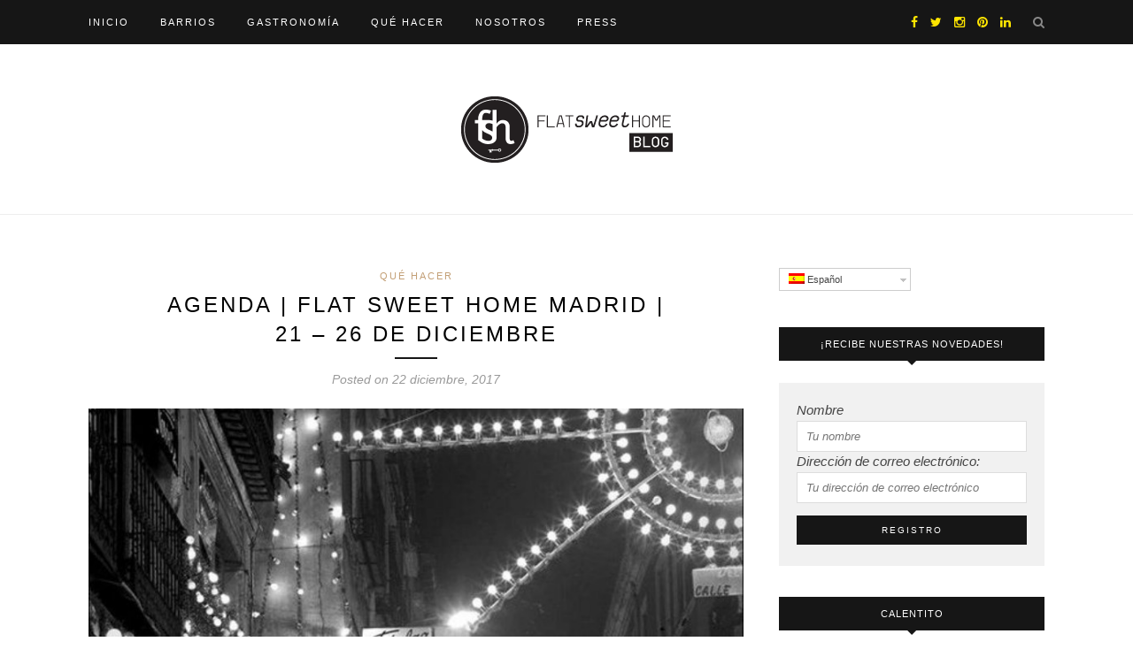

--- FILE ---
content_type: text/html; charset=UTF-8
request_url: https://blog.flatsweethome.com/agenda-madrid-21-26-diciembre/
body_size: 17015
content:
<!DOCTYPE html>
<html lang="es-ES">
<head>

	<meta charset="UTF-8">
	<meta http-equiv="X-UA-Compatible" content="IE=edge">
	<meta name="viewport" content="width=device-width, initial-scale=1">

	<title>AGENDA | FLAT SWEET HOME MADRID | 21 - 26 DE DICIEMBRE</title>

<link rel="stylesheet" href="https://blog.flatsweethome.com/wp-content/plugins/sitepress-multilingual-cms/res/css/language-selector.css?v=3.5.1.1" type="text/css" media="all" />

	<link rel="profile" href="http://gmpg.org/xfn/11" />
	
		<link rel="shortcut icon" href="http://blog.flatsweethome.com/wp-content/uploads/2016/01/fav-icon-FSH1.png" />
		
	<link rel="alternate" type="application/rss+xml" title="Flat Sweet Home Blog RSS Feed" href="https://blog.flatsweethome.com/feed/" />
	<link rel="alternate" type="application/atom+xml" title="Flat Sweet Home Blog Atom Feed" href="https://blog.flatsweethome.com/feed/atom/" />
	<link rel="pingback" href="https://blog.flatsweethome.com/xmlrpc.php" />
	
	<meta name='robots' content='index, follow, max-image-preview:large, max-snippet:-1, max-video-preview:-1' />
	<style>img:is([sizes="auto" i], [sizes^="auto," i]) { contain-intrinsic-size: 3000px 1500px }</style>
	<link rel="alternate" hreflang="es-ES" href="https://blog.flatsweethome.com/agenda-madrid-21-26-diciembre/" />

	<!-- This site is optimized with the Yoast SEO plugin v20.13 - https://yoast.com/wordpress/plugins/seo/ -->
	<meta name="description" content="Llega la Navidad a Madrid cubriendo sus calles de luces e ilusión. En Flat Sweet Home queremos que sean tus mejores navidades con estos planes únicos." />
	<link rel="canonical" href="https://blog.flatsweethome.com/agenda-madrid-21-26-diciembre/" />
	<meta property="og:locale" content="es_ES" />
	<meta property="og:type" content="article" />
	<meta property="og:title" content="AGENDA | FLAT SWEET HOME MADRID | 21 - 26 DE DICIEMBRE" />
	<meta property="og:description" content="Llega la Navidad a Madrid cubriendo sus calles de luces e ilusión. En Flat Sweet Home queremos que sean tus mejores navidades con estos planes únicos." />
	<meta property="og:url" content="https://blog.flatsweethome.com/agenda-madrid-21-26-diciembre/" />
	<meta property="og:site_name" content="Flat Sweet Home Blog" />
	<meta property="article:publisher" content="https://www.facebook.com/flatsweethome/" />
	<meta property="article:published_time" content="2017-12-22T18:35:38+00:00" />
	<meta property="article:modified_time" content="2017-12-29T19:08:51+00:00" />
	<meta property="og:image" content="https://blog.flatsweethome.com/wp-content/uploads/2017/12/AGENDA-FLAT-SWEET-HOME-MADRID-21-26-DE-DICIEMBRE-Navidad-1.jpg" />
	<meta property="og:image:width" content="800" />
	<meta property="og:image:height" content="830" />
	<meta property="og:image:type" content="image/jpeg" />
	<meta name="author" content="admin" />
	<meta name="twitter:card" content="summary_large_image" />
	<meta name="twitter:creator" content="@FlatSweetHome" />
	<meta name="twitter:site" content="@FlatSweetHome" />
	<meta name="twitter:label1" content="Escrito por" />
	<meta name="twitter:data1" content="admin" />
	<meta name="twitter:label2" content="Tiempo de lectura" />
	<meta name="twitter:data2" content="3 minutos" />
	<script type="application/ld+json" class="yoast-schema-graph">{"@context":"https://schema.org","@graph":[{"@type":"WebPage","@id":"https://blog.flatsweethome.com/agenda-madrid-21-26-diciembre/","url":"https://blog.flatsweethome.com/agenda-madrid-21-26-diciembre/","name":"AGENDA | FLAT SWEET HOME MADRID | 21 - 26 DE DICIEMBRE","isPartOf":{"@id":"https://blog.flatsweethome.com/#website"},"primaryImageOfPage":{"@id":"https://blog.flatsweethome.com/agenda-madrid-21-26-diciembre/#primaryimage"},"image":{"@id":"https://blog.flatsweethome.com/agenda-madrid-21-26-diciembre/#primaryimage"},"thumbnailUrl":"https://blog.flatsweethome.com/wp-content/uploads/2017/12/AGENDA-FLAT-SWEET-HOME-MADRID-21-26-DE-DICIEMBRE-Navidad-1.jpg","datePublished":"2017-12-22T18:35:38+00:00","dateModified":"2017-12-29T19:08:51+00:00","author":{"@id":"https://blog.flatsweethome.com/#/schema/person/35c688798a99ca8242140e34de458253"},"description":"Llega la Navidad a Madrid cubriendo sus calles de luces e ilusión. En Flat Sweet Home queremos que sean tus mejores navidades con estos planes únicos.","breadcrumb":{"@id":"https://blog.flatsweethome.com/agenda-madrid-21-26-diciembre/#breadcrumb"},"inLanguage":"es","potentialAction":[{"@type":"ReadAction","target":["https://blog.flatsweethome.com/agenda-madrid-21-26-diciembre/"]}]},{"@type":"ImageObject","inLanguage":"es","@id":"https://blog.flatsweethome.com/agenda-madrid-21-26-diciembre/#primaryimage","url":"https://blog.flatsweethome.com/wp-content/uploads/2017/12/AGENDA-FLAT-SWEET-HOME-MADRID-21-26-DE-DICIEMBRE-Navidad-1.jpg","contentUrl":"https://blog.flatsweethome.com/wp-content/uploads/2017/12/AGENDA-FLAT-SWEET-HOME-MADRID-21-26-DE-DICIEMBRE-Navidad-1.jpg","width":800,"height":830},{"@type":"BreadcrumbList","@id":"https://blog.flatsweethome.com/agenda-madrid-21-26-diciembre/#breadcrumb","itemListElement":[{"@type":"ListItem","position":1,"name":"Portada","item":"https://blog.flatsweethome.com/"},{"@type":"ListItem","position":2,"name":"AGENDA | FLAT SWEET HOME MADRID | 21 &#8211; 26 DE DICIEMBRE"}]},{"@type":"WebSite","@id":"https://blog.flatsweethome.com/#website","url":"https://blog.flatsweethome.com/","name":"Flat Sweet Home Blog","description":"Latest news and information of Madrid","potentialAction":[{"@type":"SearchAction","target":{"@type":"EntryPoint","urlTemplate":"https://blog.flatsweethome.com/?s={search_term_string}"},"query-input":"required name=search_term_string"}],"inLanguage":"es"},{"@type":"Person","@id":"https://blog.flatsweethome.com/#/schema/person/35c688798a99ca8242140e34de458253","name":"admin","image":{"@type":"ImageObject","inLanguage":"es","@id":"https://blog.flatsweethome.com/#/schema/person/image/","url":"https://secure.gravatar.com/avatar/9844beb091929ee09bd4b682af34df5f?s=96&d=mm&r=g","contentUrl":"https://secure.gravatar.com/avatar/9844beb091929ee09bd4b682af34df5f?s=96&d=mm&r=g","caption":"admin"},"url":"https://blog.flatsweethome.com/author/admin/"}]}</script>
	<!-- / Yoast SEO plugin. -->


<link rel='dns-prefetch' href='//fonts.googleapis.com' />
<link rel="alternate" type="application/rss+xml" title="Flat Sweet Home Blog &raquo; Feed" href="https://blog.flatsweethome.com/feed/" />
<link rel="alternate" type="application/rss+xml" title="Flat Sweet Home Blog &raquo; Feed de los comentarios" href="https://blog.flatsweethome.com/comments/feed/" />
<link rel="alternate" type="application/rss+xml" title="Flat Sweet Home Blog &raquo; Comentario AGENDA | FLAT SWEET HOME MADRID | 21 &#8211; 26 DE DICIEMBRE del feed" href="https://blog.flatsweethome.com/agenda-madrid-21-26-diciembre/feed/" />
<script type="text/javascript">
/* <![CDATA[ */
window._wpemojiSettings = {"baseUrl":"https:\/\/s.w.org\/images\/core\/emoji\/15.0.3\/72x72\/","ext":".png","svgUrl":"https:\/\/s.w.org\/images\/core\/emoji\/15.0.3\/svg\/","svgExt":".svg","source":{"concatemoji":"https:\/\/blog.flatsweethome.com\/wp-includes\/js\/wp-emoji-release.min.js?ver=6.7.4"}};
/*! This file is auto-generated */
!function(i,n){var o,s,e;function c(e){try{var t={supportTests:e,timestamp:(new Date).valueOf()};sessionStorage.setItem(o,JSON.stringify(t))}catch(e){}}function p(e,t,n){e.clearRect(0,0,e.canvas.width,e.canvas.height),e.fillText(t,0,0);var t=new Uint32Array(e.getImageData(0,0,e.canvas.width,e.canvas.height).data),r=(e.clearRect(0,0,e.canvas.width,e.canvas.height),e.fillText(n,0,0),new Uint32Array(e.getImageData(0,0,e.canvas.width,e.canvas.height).data));return t.every(function(e,t){return e===r[t]})}function u(e,t,n){switch(t){case"flag":return n(e,"\ud83c\udff3\ufe0f\u200d\u26a7\ufe0f","\ud83c\udff3\ufe0f\u200b\u26a7\ufe0f")?!1:!n(e,"\ud83c\uddfa\ud83c\uddf3","\ud83c\uddfa\u200b\ud83c\uddf3")&&!n(e,"\ud83c\udff4\udb40\udc67\udb40\udc62\udb40\udc65\udb40\udc6e\udb40\udc67\udb40\udc7f","\ud83c\udff4\u200b\udb40\udc67\u200b\udb40\udc62\u200b\udb40\udc65\u200b\udb40\udc6e\u200b\udb40\udc67\u200b\udb40\udc7f");case"emoji":return!n(e,"\ud83d\udc26\u200d\u2b1b","\ud83d\udc26\u200b\u2b1b")}return!1}function f(e,t,n){var r="undefined"!=typeof WorkerGlobalScope&&self instanceof WorkerGlobalScope?new OffscreenCanvas(300,150):i.createElement("canvas"),a=r.getContext("2d",{willReadFrequently:!0}),o=(a.textBaseline="top",a.font="600 32px Arial",{});return e.forEach(function(e){o[e]=t(a,e,n)}),o}function t(e){var t=i.createElement("script");t.src=e,t.defer=!0,i.head.appendChild(t)}"undefined"!=typeof Promise&&(o="wpEmojiSettingsSupports",s=["flag","emoji"],n.supports={everything:!0,everythingExceptFlag:!0},e=new Promise(function(e){i.addEventListener("DOMContentLoaded",e,{once:!0})}),new Promise(function(t){var n=function(){try{var e=JSON.parse(sessionStorage.getItem(o));if("object"==typeof e&&"number"==typeof e.timestamp&&(new Date).valueOf()<e.timestamp+604800&&"object"==typeof e.supportTests)return e.supportTests}catch(e){}return null}();if(!n){if("undefined"!=typeof Worker&&"undefined"!=typeof OffscreenCanvas&&"undefined"!=typeof URL&&URL.createObjectURL&&"undefined"!=typeof Blob)try{var e="postMessage("+f.toString()+"("+[JSON.stringify(s),u.toString(),p.toString()].join(",")+"));",r=new Blob([e],{type:"text/javascript"}),a=new Worker(URL.createObjectURL(r),{name:"wpTestEmojiSupports"});return void(a.onmessage=function(e){c(n=e.data),a.terminate(),t(n)})}catch(e){}c(n=f(s,u,p))}t(n)}).then(function(e){for(var t in e)n.supports[t]=e[t],n.supports.everything=n.supports.everything&&n.supports[t],"flag"!==t&&(n.supports.everythingExceptFlag=n.supports.everythingExceptFlag&&n.supports[t]);n.supports.everythingExceptFlag=n.supports.everythingExceptFlag&&!n.supports.flag,n.DOMReady=!1,n.readyCallback=function(){n.DOMReady=!0}}).then(function(){return e}).then(function(){var e;n.supports.everything||(n.readyCallback(),(e=n.source||{}).concatemoji?t(e.concatemoji):e.wpemoji&&e.twemoji&&(t(e.twemoji),t(e.wpemoji)))}))}((window,document),window._wpemojiSettings);
/* ]]> */
</script>
<link rel='stylesheet' id='language-selector-css' href='https://blog.flatsweethome.com/wp-content/plugins/sitepress-multilingual-cms/res/css/language-selector-click.css?ver=6.7.4' type='text/css' media='all' />
<style id='wp-emoji-styles-inline-css' type='text/css'>

	img.wp-smiley, img.emoji {
		display: inline !important;
		border: none !important;
		box-shadow: none !important;
		height: 1em !important;
		width: 1em !important;
		margin: 0 0.07em !important;
		vertical-align: -0.1em !important;
		background: none !important;
		padding: 0 !important;
	}
</style>
<link rel='stylesheet' id='wp-block-library-css' href='https://blog.flatsweethome.com/wp-includes/css/dist/block-library/style.min.css?ver=6.7.4' type='text/css' media='all' />
<link rel='stylesheet' id='single-testimonial-block-css' href='https://blog.flatsweethome.com/wp-content/plugins/easy-testimonials/blocks/single-testimonial/style.css?ver=1692261113' type='text/css' media='all' />
<link rel='stylesheet' id='random-testimonial-block-css' href='https://blog.flatsweethome.com/wp-content/plugins/easy-testimonials/blocks/random-testimonial/style.css?ver=1692261113' type='text/css' media='all' />
<link rel='stylesheet' id='testimonials-list-block-css' href='https://blog.flatsweethome.com/wp-content/plugins/easy-testimonials/blocks/testimonials-list/style.css?ver=1692261113' type='text/css' media='all' />
<link rel='stylesheet' id='testimonials-cycle-block-css' href='https://blog.flatsweethome.com/wp-content/plugins/easy-testimonials/blocks/testimonials-cycle/style.css?ver=1692261113' type='text/css' media='all' />
<link rel='stylesheet' id='testimonials-grid-block-css' href='https://blog.flatsweethome.com/wp-content/plugins/easy-testimonials/blocks/testimonials-grid/style.css?ver=1692261113' type='text/css' media='all' />
<style id='classic-theme-styles-inline-css' type='text/css'>
/*! This file is auto-generated */
.wp-block-button__link{color:#fff;background-color:#32373c;border-radius:9999px;box-shadow:none;text-decoration:none;padding:calc(.667em + 2px) calc(1.333em + 2px);font-size:1.125em}.wp-block-file__button{background:#32373c;color:#fff;text-decoration:none}
</style>
<style id='global-styles-inline-css' type='text/css'>
:root{--wp--preset--aspect-ratio--square: 1;--wp--preset--aspect-ratio--4-3: 4/3;--wp--preset--aspect-ratio--3-4: 3/4;--wp--preset--aspect-ratio--3-2: 3/2;--wp--preset--aspect-ratio--2-3: 2/3;--wp--preset--aspect-ratio--16-9: 16/9;--wp--preset--aspect-ratio--9-16: 9/16;--wp--preset--color--black: #000000;--wp--preset--color--cyan-bluish-gray: #abb8c3;--wp--preset--color--white: #ffffff;--wp--preset--color--pale-pink: #f78da7;--wp--preset--color--vivid-red: #cf2e2e;--wp--preset--color--luminous-vivid-orange: #ff6900;--wp--preset--color--luminous-vivid-amber: #fcb900;--wp--preset--color--light-green-cyan: #7bdcb5;--wp--preset--color--vivid-green-cyan: #00d084;--wp--preset--color--pale-cyan-blue: #8ed1fc;--wp--preset--color--vivid-cyan-blue: #0693e3;--wp--preset--color--vivid-purple: #9b51e0;--wp--preset--gradient--vivid-cyan-blue-to-vivid-purple: linear-gradient(135deg,rgba(6,147,227,1) 0%,rgb(155,81,224) 100%);--wp--preset--gradient--light-green-cyan-to-vivid-green-cyan: linear-gradient(135deg,rgb(122,220,180) 0%,rgb(0,208,130) 100%);--wp--preset--gradient--luminous-vivid-amber-to-luminous-vivid-orange: linear-gradient(135deg,rgba(252,185,0,1) 0%,rgba(255,105,0,1) 100%);--wp--preset--gradient--luminous-vivid-orange-to-vivid-red: linear-gradient(135deg,rgba(255,105,0,1) 0%,rgb(207,46,46) 100%);--wp--preset--gradient--very-light-gray-to-cyan-bluish-gray: linear-gradient(135deg,rgb(238,238,238) 0%,rgb(169,184,195) 100%);--wp--preset--gradient--cool-to-warm-spectrum: linear-gradient(135deg,rgb(74,234,220) 0%,rgb(151,120,209) 20%,rgb(207,42,186) 40%,rgb(238,44,130) 60%,rgb(251,105,98) 80%,rgb(254,248,76) 100%);--wp--preset--gradient--blush-light-purple: linear-gradient(135deg,rgb(255,206,236) 0%,rgb(152,150,240) 100%);--wp--preset--gradient--blush-bordeaux: linear-gradient(135deg,rgb(254,205,165) 0%,rgb(254,45,45) 50%,rgb(107,0,62) 100%);--wp--preset--gradient--luminous-dusk: linear-gradient(135deg,rgb(255,203,112) 0%,rgb(199,81,192) 50%,rgb(65,88,208) 100%);--wp--preset--gradient--pale-ocean: linear-gradient(135deg,rgb(255,245,203) 0%,rgb(182,227,212) 50%,rgb(51,167,181) 100%);--wp--preset--gradient--electric-grass: linear-gradient(135deg,rgb(202,248,128) 0%,rgb(113,206,126) 100%);--wp--preset--gradient--midnight: linear-gradient(135deg,rgb(2,3,129) 0%,rgb(40,116,252) 100%);--wp--preset--font-size--small: 13px;--wp--preset--font-size--medium: 20px;--wp--preset--font-size--large: 36px;--wp--preset--font-size--x-large: 42px;--wp--preset--spacing--20: 0.44rem;--wp--preset--spacing--30: 0.67rem;--wp--preset--spacing--40: 1rem;--wp--preset--spacing--50: 1.5rem;--wp--preset--spacing--60: 2.25rem;--wp--preset--spacing--70: 3.38rem;--wp--preset--spacing--80: 5.06rem;--wp--preset--shadow--natural: 6px 6px 9px rgba(0, 0, 0, 0.2);--wp--preset--shadow--deep: 12px 12px 50px rgba(0, 0, 0, 0.4);--wp--preset--shadow--sharp: 6px 6px 0px rgba(0, 0, 0, 0.2);--wp--preset--shadow--outlined: 6px 6px 0px -3px rgba(255, 255, 255, 1), 6px 6px rgba(0, 0, 0, 1);--wp--preset--shadow--crisp: 6px 6px 0px rgba(0, 0, 0, 1);}:where(.is-layout-flex){gap: 0.5em;}:where(.is-layout-grid){gap: 0.5em;}body .is-layout-flex{display: flex;}.is-layout-flex{flex-wrap: wrap;align-items: center;}.is-layout-flex > :is(*, div){margin: 0;}body .is-layout-grid{display: grid;}.is-layout-grid > :is(*, div){margin: 0;}:where(.wp-block-columns.is-layout-flex){gap: 2em;}:where(.wp-block-columns.is-layout-grid){gap: 2em;}:where(.wp-block-post-template.is-layout-flex){gap: 1.25em;}:where(.wp-block-post-template.is-layout-grid){gap: 1.25em;}.has-black-color{color: var(--wp--preset--color--black) !important;}.has-cyan-bluish-gray-color{color: var(--wp--preset--color--cyan-bluish-gray) !important;}.has-white-color{color: var(--wp--preset--color--white) !important;}.has-pale-pink-color{color: var(--wp--preset--color--pale-pink) !important;}.has-vivid-red-color{color: var(--wp--preset--color--vivid-red) !important;}.has-luminous-vivid-orange-color{color: var(--wp--preset--color--luminous-vivid-orange) !important;}.has-luminous-vivid-amber-color{color: var(--wp--preset--color--luminous-vivid-amber) !important;}.has-light-green-cyan-color{color: var(--wp--preset--color--light-green-cyan) !important;}.has-vivid-green-cyan-color{color: var(--wp--preset--color--vivid-green-cyan) !important;}.has-pale-cyan-blue-color{color: var(--wp--preset--color--pale-cyan-blue) !important;}.has-vivid-cyan-blue-color{color: var(--wp--preset--color--vivid-cyan-blue) !important;}.has-vivid-purple-color{color: var(--wp--preset--color--vivid-purple) !important;}.has-black-background-color{background-color: var(--wp--preset--color--black) !important;}.has-cyan-bluish-gray-background-color{background-color: var(--wp--preset--color--cyan-bluish-gray) !important;}.has-white-background-color{background-color: var(--wp--preset--color--white) !important;}.has-pale-pink-background-color{background-color: var(--wp--preset--color--pale-pink) !important;}.has-vivid-red-background-color{background-color: var(--wp--preset--color--vivid-red) !important;}.has-luminous-vivid-orange-background-color{background-color: var(--wp--preset--color--luminous-vivid-orange) !important;}.has-luminous-vivid-amber-background-color{background-color: var(--wp--preset--color--luminous-vivid-amber) !important;}.has-light-green-cyan-background-color{background-color: var(--wp--preset--color--light-green-cyan) !important;}.has-vivid-green-cyan-background-color{background-color: var(--wp--preset--color--vivid-green-cyan) !important;}.has-pale-cyan-blue-background-color{background-color: var(--wp--preset--color--pale-cyan-blue) !important;}.has-vivid-cyan-blue-background-color{background-color: var(--wp--preset--color--vivid-cyan-blue) !important;}.has-vivid-purple-background-color{background-color: var(--wp--preset--color--vivid-purple) !important;}.has-black-border-color{border-color: var(--wp--preset--color--black) !important;}.has-cyan-bluish-gray-border-color{border-color: var(--wp--preset--color--cyan-bluish-gray) !important;}.has-white-border-color{border-color: var(--wp--preset--color--white) !important;}.has-pale-pink-border-color{border-color: var(--wp--preset--color--pale-pink) !important;}.has-vivid-red-border-color{border-color: var(--wp--preset--color--vivid-red) !important;}.has-luminous-vivid-orange-border-color{border-color: var(--wp--preset--color--luminous-vivid-orange) !important;}.has-luminous-vivid-amber-border-color{border-color: var(--wp--preset--color--luminous-vivid-amber) !important;}.has-light-green-cyan-border-color{border-color: var(--wp--preset--color--light-green-cyan) !important;}.has-vivid-green-cyan-border-color{border-color: var(--wp--preset--color--vivid-green-cyan) !important;}.has-pale-cyan-blue-border-color{border-color: var(--wp--preset--color--pale-cyan-blue) !important;}.has-vivid-cyan-blue-border-color{border-color: var(--wp--preset--color--vivid-cyan-blue) !important;}.has-vivid-purple-border-color{border-color: var(--wp--preset--color--vivid-purple) !important;}.has-vivid-cyan-blue-to-vivid-purple-gradient-background{background: var(--wp--preset--gradient--vivid-cyan-blue-to-vivid-purple) !important;}.has-light-green-cyan-to-vivid-green-cyan-gradient-background{background: var(--wp--preset--gradient--light-green-cyan-to-vivid-green-cyan) !important;}.has-luminous-vivid-amber-to-luminous-vivid-orange-gradient-background{background: var(--wp--preset--gradient--luminous-vivid-amber-to-luminous-vivid-orange) !important;}.has-luminous-vivid-orange-to-vivid-red-gradient-background{background: var(--wp--preset--gradient--luminous-vivid-orange-to-vivid-red) !important;}.has-very-light-gray-to-cyan-bluish-gray-gradient-background{background: var(--wp--preset--gradient--very-light-gray-to-cyan-bluish-gray) !important;}.has-cool-to-warm-spectrum-gradient-background{background: var(--wp--preset--gradient--cool-to-warm-spectrum) !important;}.has-blush-light-purple-gradient-background{background: var(--wp--preset--gradient--blush-light-purple) !important;}.has-blush-bordeaux-gradient-background{background: var(--wp--preset--gradient--blush-bordeaux) !important;}.has-luminous-dusk-gradient-background{background: var(--wp--preset--gradient--luminous-dusk) !important;}.has-pale-ocean-gradient-background{background: var(--wp--preset--gradient--pale-ocean) !important;}.has-electric-grass-gradient-background{background: var(--wp--preset--gradient--electric-grass) !important;}.has-midnight-gradient-background{background: var(--wp--preset--gradient--midnight) !important;}.has-small-font-size{font-size: var(--wp--preset--font-size--small) !important;}.has-medium-font-size{font-size: var(--wp--preset--font-size--medium) !important;}.has-large-font-size{font-size: var(--wp--preset--font-size--large) !important;}.has-x-large-font-size{font-size: var(--wp--preset--font-size--x-large) !important;}
:where(.wp-block-post-template.is-layout-flex){gap: 1.25em;}:where(.wp-block-post-template.is-layout-grid){gap: 1.25em;}
:where(.wp-block-columns.is-layout-flex){gap: 2em;}:where(.wp-block-columns.is-layout-grid){gap: 2em;}
:root :where(.wp-block-pullquote){font-size: 1.5em;line-height: 1.6;}
</style>
<link rel='stylesheet' id='contact-form-7-css' href='https://blog.flatsweethome.com/wp-content/plugins/contact-form-7/includes/css/styles.css?ver=5.1.9' type='text/css' media='all' />
<link rel='stylesheet' id='easy_testimonial_style-css' href='https://blog.flatsweethome.com/wp-content/plugins/easy-testimonials/include/assets/css/style.css?ver=6.7.4' type='text/css' media='all' />
<link rel='stylesheet' id='pc_google_analytics-frontend-css' href='https://blog.flatsweethome.com/wp-content/plugins/pc-google-analytics/assets/css/frontend.css?ver=1.0.0' type='text/css' media='all' />
<link rel='stylesheet' id='wpml-cms-nav-css-css' href='https://blog.flatsweethome.com/wp-content/plugins/wpml-cms-nav/res/css/navigation.css?ver=1.4.19' type='text/css' media='all' />
<link rel='stylesheet' id='cms-navigation-style-base-css' href='https://blog.flatsweethome.com/wp-content/plugins/wpml-cms-nav/res/css/cms-navigation-base.css?ver=1.4.19' type='text/css' media='screen' />
<link rel='stylesheet' id='cms-navigation-style-css' href='https://blog.flatsweethome.com/wp-content/plugins/wpml-cms-nav/res/css/cms-navigation.css?ver=1.4.19' type='text/css' media='screen' />
<link rel='stylesheet' id='sp_style-css' href='https://blog.flatsweethome.com/wp-content/themes/redwood/style.css?ver=6.7.4' type='text/css' media='all' />
<link rel='stylesheet' id='fontawesome-css-css' href='https://blog.flatsweethome.com/wp-content/themes/redwood/css/font-awesome.min.css?ver=6.7.4' type='text/css' media='all' />
<link rel='stylesheet' id='bxslider-css-css' href='https://blog.flatsweethome.com/wp-content/themes/redwood/css/jquery.bxslider.css?ver=6.7.4' type='text/css' media='all' />
<link rel='stylesheet' id='responsive-css' href='https://blog.flatsweethome.com/wp-content/themes/redwood/css/responsive.css?ver=6.7.4' type='text/css' media='all' />
<link rel='stylesheet' id='default_body_font-css' href='http://fonts.googleapis.com/css?family=Lora%3A400%2C700%2C400italic%2C700italic&#038;subset=latin%2Clatin-ext&#038;ver=6.7.4' type='text/css' media='all' />
<link rel='stylesheet' id='default_heading_font-css' href='http://fonts.googleapis.com/css?family=Montserrat%3A400%2C700&#038;ver=6.7.4' type='text/css' media='all' />
<script type="text/javascript" src="https://blog.flatsweethome.com/wp-includes/js/jquery/jquery.min.js?ver=3.7.1" id="jquery-core-js"></script>
<script type="text/javascript" src="https://blog.flatsweethome.com/wp-includes/js/jquery/jquery-migrate.min.js?ver=3.4.1" id="jquery-migrate-js"></script>
<script type="text/javascript" src="https://blog.flatsweethome.com/wp-content/plugins/pc-google-analytics/assets/js/frontend.min.js?ver=1.0.0" id="pc_google_analytics-frontend-js"></script>
<script type="text/javascript" id="easy-testimonials-reveal-js-extra">
/* <![CDATA[ */
var easy_testimonials_reveal = {"show_less_text":"Show Less"};
/* ]]> */
</script>
<script type="text/javascript" src="https://blog.flatsweethome.com/wp-content/plugins/easy-testimonials/include/assets/js/easy-testimonials-reveal.js?ver=6.7.4" id="easy-testimonials-reveal-js"></script>
<link rel="https://api.w.org/" href="https://blog.flatsweethome.com/wp-json/" /><link rel="alternate" title="JSON" type="application/json" href="https://blog.flatsweethome.com/wp-json/wp/v2/posts/2345" /><link rel="EditURI" type="application/rsd+xml" title="RSD" href="https://blog.flatsweethome.com/xmlrpc.php?rsd" />
<meta name="generator" content="WordPress 6.7.4" />
<link rel='shortlink' href='https://blog.flatsweethome.com/?p=2345' />
<link rel="alternate" title="oEmbed (JSON)" type="application/json+oembed" href="https://blog.flatsweethome.com/wp-json/oembed/1.0/embed?url=https%3A%2F%2Fblog.flatsweethome.com%2Fagenda-madrid-21-26-diciembre%2F" />
<link rel="alternate" title="oEmbed (XML)" type="text/xml+oembed" href="https://blog.flatsweethome.com/wp-json/oembed/1.0/embed?url=https%3A%2F%2Fblog.flatsweethome.com%2Fagenda-madrid-21-26-diciembre%2F&#038;format=xml" />
<style type="text/css" media="screen"></style><style type="text/css" media="screen">@media (max-width: 728px) {}</style><style type="text/css" media="screen">@media (max-width: 320px) {}</style>	<script>
		(function(i,s,o,g,r,a,m){i['GoogleAnalyticsObject']=r;i[r]=i[r]||function(){
		(i[r].q=i[r].q||[]).push(arguments)},i[r].l=1*new Date();a=s.createElement(o),
		m=s.getElementsByTagName(o)[0];a.async=1;a.src=g;m.parentNode.insertBefore(a,m)
		})(window,document,'script','//www.google-analytics.com/analytics.js','ga');
		
		ga('create', 'UA-16958960-3', 'auto');
		ga('send', 'pageview');
		
		</script>
<meta name="generator" content="WPML ver:3.5.1.1 stt:1,2;" />

<style type="text/css">#lang_sel a, #lang_sel a.lang_sel_sel{color:#444444;}#lang_sel a:hover, #lang_sel a.lang_sel_sel:hover{color:#000000;}#lang_sel a.lang_sel_sel, #lang_sel a.lang_sel_sel:visited{background-color:#ffffff;}#lang_sel a.lang_sel_sel:hover{background-color:#eeeeee;}#lang_sel li ul a, #lang_sel li ul a:visited{color:#444444;}#lang_sel li ul a:hover{color:#000000;}#lang_sel li ul a, #lang_sel li ul a:link, #lang_sel li ul a:visited{background-color:#ffffff;}#lang_sel li ul a:hover{background-color:#eeeeee;}#lang_sel a, #lang_sel a:visited{border-color:#cdcdcd;} #lang_sel ul ul{border-top:1px solid #cdcdcd;}</style>
    <style type="text/css">
	
		#logo { padding-top:px; padding-bottom:px; }
				
						#nav-wrapper .menu li a:hover {  color:; }
		
		#nav-wrapper .menu .sub-menu, #nav-wrapper .menu .children { background: ; }
		#nav-wrapper ul.menu ul a, #nav-wrapper .menu ul ul a {  color:; }
		#nav-wrapper ul.menu ul a:hover, #nav-wrapper .menu ul ul a:hover { color: ; background:; }
		
		.slicknav_nav { background:; }
		.slicknav_nav a { color:; }
		.slicknav_menu .slicknav_icon-bar { background-color:; }
		
		#top-social a { color:#ffe500; }
		#top-social a:hover { color:#ffffff; }
		#top-search i { color:; }
		
		.widget-title { background: ; color: ;}
		.widget-title:after { border-top-color:; }
				.social-widget a { color:; }
		.social-widget a:hover { color:; }
		
		#footer { background:; }
		#footer-social a { color:; }
		#footer-social a:hover { color:; }
		#footer-social { border-color:; }
		.copyright { color:; }
		.copyright a { color:; }
		
		.post-header h2 a, .post-header h1 { color:; }
		.title-divider { color:; }
		.post-entry p { color:; }
		.post-entry h1, .post-entry h2, .post-entry h3, .post-entry h4, .post-entry h5, .post-entry h6 { color:; }
		.more-link { color:; }
		a.more-link:hover { color:; }
		.more-line { color:; }
		.more-link:hover > .more-line { color:; }
		.post-share-box.share-buttons a { color:; }
		.post-share-box.share-buttons a:hover { color:; }
		
		.mc4wp-form { background:; }
		.mc4wp-form label { color:; }
		.mc4wp-form button, .mc4wp-form input[type=button], .mc4wp-form input[type=submit] { background:; color:; }
		.mc4wp-form button:hover, .mc4wp-form input[type=button]:hover, .mc4wp-form input[type=submit]:hover { background:; color:; }
		
		a, .post-header .cat a { color:; }
		.post-header .cat a { border-color:; }
		
				
    </style>
    	
</head>

<body class="post-template-default single single-post postid-2345 single-format-standard">

	<div id="top-bar">
		
		<div class="container">
			
			<div id="nav-wrapper">
				<ul id="menu-menu-1" class="menu"><li id="menu-item-17" class="menu-item menu-item-type-custom menu-item-object-custom menu-item-home menu-item-17"><a href="http://blog.flatsweethome.com/">Inicio</a></li>
<li id="menu-item-20" class="menu-item menu-item-type-taxonomy menu-item-object-category menu-item-20"><a href="https://blog.flatsweethome.com/category/barrios/">Barrios</a></li>
<li id="menu-item-23" class="menu-item menu-item-type-taxonomy menu-item-object-category menu-item-23"><a href="https://blog.flatsweethome.com/category/gastronomia/">Gastronomía</a></li>
<li id="menu-item-22" class="menu-item menu-item-type-taxonomy menu-item-object-category current-post-ancestor current-menu-parent current-post-parent menu-item-22"><a href="https://blog.flatsweethome.com/category/que-hacer/">Qué hacer</a></li>
<li id="menu-item-18" class="menu-item menu-item-type-post_type menu-item-object-page menu-item-18"><a href="https://blog.flatsweethome.com/nosotros/">Nosotros</a></li>
<li id="menu-item-567" class="menu-item menu-item-type-taxonomy menu-item-object-category menu-item-567"><a href="https://blog.flatsweethome.com/category/press/">Press</a></li>
</ul>			</div>
			
			<div class="menu-mobile"></div>
			
						<div id="top-search">
				<a href="#" class="search"><i class="fa fa-search"></i></a>
				<div class="show-search">
					<form role="search" method="get" id="searchform" action="https://blog.flatsweethome.com/">
		<input type="text" placeholder="Search and hit enter..." name="s" id="s" />
</form>				</div>
			</div>
						
						<div id="top-social" >
			
				<a href="http://facebook.com/flatsweethome" target="_blank"><i class="fa fa-facebook"></i></a>				<a href="http://twitter.com/flatsweethome" target="_blank"><i class="fa fa-twitter"></i></a>				<a href="http://instagram.com/flatsweethome" target="_blank"><i class="fa fa-instagram"></i></a>				<a href="http://pinterest.com/flatsweethome" target="_blank"><i class="fa fa-pinterest"></i></a>																																<a href="https://www.linkedin.com/in/gabriel-avalos-noguera-6061201/es" target="_blank"><i class="fa fa-linkedin"></i></a>								
			</div>
						
		</div>
		
	</div>
	
	<header id="header" >
		
		<div class="container">
			
			<div id="logo">
				
									
											<h2><a href="https://blog.flatsweethome.com"><img src="http://blog.flatsweethome.com/wp-content/uploads/2016/02/Flatsweethome_logo_blog.png" alt="Flat Sweet Home Blog" /></a></h2>
										
								
			</div>
			
		</div>
		
	</header>	
	<div class="container">
		
		<div id="content">
		
			<div id="main" >
			
								
					<article id="post-2345" class="post-2345 post type-post status-publish format-standard has-post-thumbnail hentry category-que-hacer tag-agenda tag-apartamentos tag-arte tag-compras tag-conciertos tag-diciembre tag-exclusivo tag-exposiciones tag-flat-sweet-home tag-gourmet tag-lifestyle tag-lujo tag-madrid-2 tag-mercadillos tag-mercados tag-navidad tag-nightlife tag-ocio tag-planes tag-que-hacer-en-madrid tag-que-hacer-en-navidad-en-madrid tag-shopping tag-sinfonica tag-style tag-teatro">
					
	<div class="post-header">
		
				<span class="cat"><a href="https://blog.flatsweethome.com/category/que-hacer/" rel="category tag">Qué hacer</a></span>
				
					<h1>AGENDA | FLAT SWEET HOME MADRID | 21 &#8211; 26 DE DICIEMBRE</h1>
				
		<span class="title-divider"></span>
		
				<span class="post-date">Posted on 22 diciembre, 2017</span>
				
	</div>
	
			
						<div class="post-img">
							<img width="800" height="830" src="https://blog.flatsweethome.com/wp-content/uploads/2017/12/AGENDA-FLAT-SWEET-HOME-MADRID-21-26-DE-DICIEMBRE-Navidad-1.jpg" class="attachment-full-thumb size-full-thumb wp-post-image" alt="" decoding="async" fetchpriority="high" srcset="https://blog.flatsweethome.com/wp-content/uploads/2017/12/AGENDA-FLAT-SWEET-HOME-MADRID-21-26-DE-DICIEMBRE-Navidad-1.jpg 800w, https://blog.flatsweethome.com/wp-content/uploads/2017/12/AGENDA-FLAT-SWEET-HOME-MADRID-21-26-DE-DICIEMBRE-Navidad-1-289x300.jpg 289w, https://blog.flatsweethome.com/wp-content/uploads/2017/12/AGENDA-FLAT-SWEET-HOME-MADRID-21-26-DE-DICIEMBRE-Navidad-1-768x797.jpg 768w" sizes="(max-width: 800px) 100vw, 800px" />					</div>
						
		
	<div class="post-entry">
		
				
			<p>Llega la <strong>Navidad</strong> a <strong>Madrid</strong> cubriendo sus calles de luces e ilusión. En <strong>Flat Sweet Home</strong> queremos que sean tus mejores navidades y por eso te ofrecemos estos planes diseñados a tu medida. Recuerda que puedes sumergirte en la <strong>Navidad</strong> en nuestro <a href="http://blog.flatsweethome.com/navidad-madrid/" target="_blank" rel="noopener">artículo especial navideño</a>. Te deseamos unas felices navidades en<strong> Madrid</strong>, tu ciudad de ensueño.<span id="more-2345"></span></p>
<p>Las <strong>navidades madrileñas</strong> se llenan de buenos propósitos y citas con los inesperado. El <a href="https://www.fundacionexcelentia.org/" target="_blank" rel="noopener">Concierto de año nuevo</a> nos trae la magia de las grandes sinfónicos y la grandilocuencia de los clásicos. En<strong> Madrid</strong> se adelanta unos días al fin de año para que puedas disfrutar de este momento de lujo a escasos pasos de tu <a href="http://flatsweethome.com/Principe-de-Vergara-Apartment.html" target="_blank" rel="noopener">Flat Sweet Home Príncipe de Vergara Apartment.</a></p>
<p><a href="http://blog.flatsweethome.com/wp-content/uploads/2017/12/AGENDA-FLAT-SWEET-HOME-MADRID-21-26-DE-DICIEMBRE-Corizonas.jpg"><img decoding="async" class="alignnone size-full wp-image-2350" src="http://blog.flatsweethome.com/wp-content/uploads/2017/12/AGENDA-FLAT-SWEET-HOME-MADRID-21-26-DE-DICIEMBRE-Corizonas.jpg" alt="" width="801" height="531" srcset="https://blog.flatsweethome.com/wp-content/uploads/2017/12/AGENDA-FLAT-SWEET-HOME-MADRID-21-26-DE-DICIEMBRE-Corizonas.jpg 801w, https://blog.flatsweethome.com/wp-content/uploads/2017/12/AGENDA-FLAT-SWEET-HOME-MADRID-21-26-DE-DICIEMBRE-Corizonas-300x199.jpg 300w, https://blog.flatsweethome.com/wp-content/uploads/2017/12/AGENDA-FLAT-SWEET-HOME-MADRID-21-26-DE-DICIEMBRE-Corizonas-768x509.jpg 768w" sizes="(max-width: 801px) 100vw, 801px" /></a></p>
<p>Otra música que ha conquistado el mundo es la proveniente del sur de<strong> Estados Unidos.</strong> Desde allí se han exportado géneros tan fascinantes como <strong>el blues, el rock o el rockabilly</strong>. Todos ellos confluyen en una banda castellana que ha sabido sintetizar con estilo ritmos tan adictivos. <a href="http://corizonas.com/" target="_blank" rel="noopener">Corizonas</a> te sorprenderá viajando al <strong>Far West</strong> en plena <strong>Malasaña,</strong> muy cerca de tu <a href="http://flatsweethome.com/Malasa%C3%B1a-Apartment-I.html" target="_blank" rel="noopener">Flat Sweet Home Malasaña Apartment.</a></p>
<p><strong>Madrid</strong> es una ciudad teatral que no descansa en <strong>Navidad</strong>. Los teatros siguen facturando obras inmortales como <a href="http://www.teatroscanal.com/espectaculo/carlota-ferrer/#tabs1-info" target="_blank" rel="noopener">Esto no es la casa de Bernarda Alba</a>. Esta adaptación del inolvidable libreto de <strong>Federico García Lorca</strong> mantiene la fuerza y la actualidad de su relato y lo fusiona con la brillantez y la espectacularidad del mejor teatro del siglo XXI. Una cita con el bello arte del<strong> teatro.</strong></p>
<p>En La<a href="http://www.centrocentro.org/centro/exposicion_ficha/244" target="_blank" rel="noopener"> Cara Oculta de la Luna</a> se esconde lo mejor del arte moderno de <strong>Madrid</strong> de las últimas cuatro décadas. Esta excepcional retrospectiva llevada a cabo por el <strong>CentroCentro</strong> en el <strong>Palacio de Cibeles</strong> es una oportunidad única de disfrutar de artistas trasgresores que cambiaron la visión del público acerca del arte con obras impactantes que no olvidarás. Un recuerdo con estilo que tus ojos se llevarán de<strong> Madrid.</strong></p>
<p><a href="http://blog.flatsweethome.com/wp-content/uploads/2017/12/AGENDA-FLAT-SWEET-HOME-MADRID-21-26-DE-DICIEMBRE-El-lado-oculto-de-la-luna.jpg"><img decoding="async" class="alignnone size-full wp-image-2352" src="http://blog.flatsweethome.com/wp-content/uploads/2017/12/AGENDA-FLAT-SWEET-HOME-MADRID-21-26-DE-DICIEMBRE-El-lado-oculto-de-la-luna.jpg" alt="" width="800" height="406" srcset="https://blog.flatsweethome.com/wp-content/uploads/2017/12/AGENDA-FLAT-SWEET-HOME-MADRID-21-26-DE-DICIEMBRE-El-lado-oculto-de-la-luna.jpg 800w, https://blog.flatsweethome.com/wp-content/uploads/2017/12/AGENDA-FLAT-SWEET-HOME-MADRID-21-26-DE-DICIEMBRE-El-lado-oculto-de-la-luna-300x152.jpg 300w, https://blog.flatsweethome.com/wp-content/uploads/2017/12/AGENDA-FLAT-SWEET-HOME-MADRID-21-26-DE-DICIEMBRE-El-lado-oculto-de-la-luna-768x390.jpg 768w" sizes="(max-width: 800px) 100vw, 800px" /></a></p>
<p>Las <strong>fechas navideñas</strong> siempre están relacionadas con el <strong>Shopping.</strong> Llega el momento de regalarse a si mismo caprichar o acordarse de los seres queridos con presentes exquisitos. En <a href="http://www.popupchic.com/" target="_blank" rel="noopener">Pop Up Chic</a> podrás descubrir las tendencias que hacen de <strong>Madrid</strong> una capital europea de la moda. Diseñadores emergentes, artesanía, arte de vanguardia y mucho glamour te encontrarás en sus stands. Una experiencia inolvidable que convertirá tu <strong>Navidad</strong> en <strong>Flat Sweet Home</strong> en algo inolvidable.</p>
<h2>Conoce la agenda de eventos y espectáculos FLAT SWEET HOME MADRID</h2>
<p>Fundación Excelentia. Concierto de Año Nuevo &#8211; 27 de diciembre &#8211; 19h &#8211; Auditorio Nacional de Música &#8211; Calle Príncipe de Vergara, 146 &#8211; 28-56€</p>
<p>Corizonas &#8211; 23 de diciembre &#8211; 20h &#8211; Sala But &#8211; Calle Barceló, 11 &#8211; 18€</p>
<p>Esto no es la Casa de Bernarda Alba &#8211; Hasta el 7 de enero &#8211; Martes a sábado: 20h / Domingos: 18.30h &#8211; Teatros del Canal &#8211; Calle Cea Bermúdez, 1 &#8211; 14€</p>
<p>La Cara Oculta de la Luna &#8211; Hasta el 4 de febrero &#8211; Martes a domingo &#8211; 10-20h &#8211; CentroCentro &#8211; Plaza de Cibeles, 1 &#8211; Entrada libre</p>
<p>Pop Up Chic &#8211; 20 al 23 de diciembre &#8211; 11-21h &#8211; Calle Serrano, 2 &#8211; Entrada libre</p>
			
				
				
									<div class="post-tags">
				<a href="https://blog.flatsweethome.com/tag/agenda/" rel="tag">agenda</a><a href="https://blog.flatsweethome.com/tag/apartamentos/" rel="tag">apartamentos</a><a href="https://blog.flatsweethome.com/tag/arte/" rel="tag">Arte</a><a href="https://blog.flatsweethome.com/tag/compras/" rel="tag">compras</a><a href="https://blog.flatsweethome.com/tag/conciertos/" rel="tag">Conciertos</a><a href="https://blog.flatsweethome.com/tag/diciembre/" rel="tag">diciembre</a><a href="https://blog.flatsweethome.com/tag/exclusivo/" rel="tag">Exclusivo</a><a href="https://blog.flatsweethome.com/tag/exposiciones/" rel="tag">Exposiciones</a><a href="https://blog.flatsweethome.com/tag/flat-sweet-home/" rel="tag">Flat Sweet Home</a><a href="https://blog.flatsweethome.com/tag/gourmet/" rel="tag">gourmet</a><a href="https://blog.flatsweethome.com/tag/lifestyle/" rel="tag">lifestyle</a><a href="https://blog.flatsweethome.com/tag/lujo/" rel="tag">lujo</a><a href="https://blog.flatsweethome.com/tag/madrid-2/" rel="tag">Madrid</a><a href="https://blog.flatsweethome.com/tag/mercadillos/" rel="tag">mercadillos</a><a href="https://blog.flatsweethome.com/tag/mercados/" rel="tag">mercados</a><a href="https://blog.flatsweethome.com/tag/navidad/" rel="tag">navidad</a><a href="https://blog.flatsweethome.com/tag/nightlife/" rel="tag">nightlife</a><a href="https://blog.flatsweethome.com/tag/ocio/" rel="tag">Ocio</a><a href="https://blog.flatsweethome.com/tag/planes/" rel="tag">Planes</a><a href="https://blog.flatsweethome.com/tag/que-hacer-en-madrid/" rel="tag">qué hacer en Madrid</a><a href="https://blog.flatsweethome.com/tag/que-hacer-en-navidad-en-madrid/" rel="tag">Que hacer en Navidad en Madrid</a><a href="https://blog.flatsweethome.com/tag/shopping/" rel="tag">shopping</a><a href="https://blog.flatsweethome.com/tag/sinfonica/" rel="tag">sinfonica</a><a href="https://blog.flatsweethome.com/tag/style/" rel="tag">style</a><a href="https://blog.flatsweethome.com/tag/teatro/" rel="tag">teatro</a>			</div>
			
						
	</div>
	
		
	<div class="post-share">
	
				
				<div class="post-share-box share-buttons">
			<a target="_blank" href="https://www.facebook.com/sharer/sharer.php?u=https://blog.flatsweethome.com/agenda-madrid-21-26-diciembre/"><i class="fa fa-facebook"></i></a>
			<a target="_blank" href="https://twitter.com/home?status=Check%20out%20this%20article:%20AGENDA+%7C+FLAT+SWEET+HOME+MADRID+%7C+21+%E2%80%93+26+DE+DICIEMBRE%20-%20https://blog.flatsweethome.com/agenda-madrid-21-26-diciembre/"><i class="fa fa-twitter"></i></a>
						<a data-pin-do="skipLink" target="_blank" href="https://pinterest.com/pin/create/button/?url=https://blog.flatsweethome.com/agenda-madrid-21-26-diciembre/&media=https://blog.flatsweethome.com/wp-content/uploads/2017/12/AGENDA-FLAT-SWEET-HOME-MADRID-21-26-DE-DICIEMBRE-Navidad-1.jpg&description=AGENDA | FLAT SWEET HOME MADRID | 21 &#8211; 26 DE DICIEMBRE"><i class="fa fa-pinterest"></i></a>
			<a target="_blank" href="https://plus.google.com/share?url=https://blog.flatsweethome.com/agenda-madrid-21-26-diciembre/"><i class="fa fa-google-plus"></i></a>
		</div>
				
				
	</div>
		
		
						<div class="post-related"><div class="post-box"><h4 class="post-box-title"><span>You Might Also Like</span></h4></div>
						<div class="item-related">
					
										<a href="https://blog.flatsweethome.com/agenda-madrid-31-mayo-6-junio/"><img width="520" height="400" src="https://blog.flatsweethome.com/wp-content/uploads/2018/05/AGENDA-FLAT-SWEET-HOME-MADRID-31-DE-MAYO-6-DE-JUNIO-Feria-del-libro--520x400.jpg" class="attachment-misc-thumb size-misc-thumb wp-post-image" alt="" decoding="async" loading="lazy" /></a>
										
					<h3><a href="https://blog.flatsweethome.com/agenda-madrid-31-mayo-6-junio/">AGENDA | FLAT SWEET HOME MADRID | 31 DE MAYO &#8211; 6 DE JUNIO</a></h3>
					<span class="date">30 mayo, 2018</span>
					
				</div>
						<div class="item-related">
					
										<a href="https://blog.flatsweethome.com/agenda-madrid-31-agosto-6-septiembre/"><img width="520" height="400" src="https://blog.flatsweethome.com/wp-content/uploads/2017/08/AGENDA-FLAT-SWEET-HOME-MADRID-31-DE-AGOSTO-6-DE-SEPTIEMBRE-Lee-Lozano-520x400.jpg" class="attachment-misc-thumb size-misc-thumb wp-post-image" alt="" decoding="async" loading="lazy" /></a>
										
					<h3><a href="https://blog.flatsweethome.com/agenda-madrid-31-agosto-6-septiembre/">AGENDA | FLAT SWEET HOME MADRID | 31 DE AGOSTO &#8211; 6 DE SEPTIEMBRE</a></h3>
					<span class="date">31 agosto, 2017</span>
					
				</div>
						<div class="item-related">
					
										<a href="https://blog.flatsweethome.com/agenda-madrid-3-9-de-octubre/"><img width="520" height="400" src="https://blog.flatsweethome.com/wp-content/uploads/2019/10/AGENDA-_-FLAT-SWEET-HOME-MADRID-_-3-9-DE-OCTUBRE-Meninas-Madrid-Gallery-520x400.jpg" class="attachment-misc-thumb size-misc-thumb wp-post-image" alt="Madrid" decoding="async" loading="lazy" /></a>
										
					<h3><a href="https://blog.flatsweethome.com/agenda-madrid-3-9-de-octubre/">AGENDA | FLAT SWEET HOME MADRID | 3 &#8211; 9 DE OCTUBRE</a></h3>
					<span class="date">3 octubre, 2019</span>
					
				</div>
		</div>			
	<div class="post-comments" id="comments">
	
	<div class='comments'></div><div id='comments_pagination'></div>

</div> <!-- end comments div -->
	
</article>						
								
								
			</div>

<aside id="sidebar">
	
	<div id="icl_lang_sel_widget-1" class="widget widget_icl_lang_sel_widget"><div id="lang_sel_click" onclick="wpml_language_selector_click.toggle(this);"
									 class="lang_sel_click" ><ul><li><a href="javascript:;" class="lang_sel_sel icl-es"><img class="iclflag" src="https://blog.flatsweethome.com/wp-content/plugins/sitepress-multilingual-cms/res/flags/es.png" alt="es" title="Español" />&nbsp;Español</a><ul></ul></li></ul></div></div><div id="text-6" class="widget widget_text"><h4 class="widget-title">¡Recibe nuestras novedades!</h4>			<div class="textwidget"><script>(function() {
	window.mc4wp = window.mc4wp || {
		listeners: [],
		forms: {
			on: function(evt, cb) {
				window.mc4wp.listeners.push(
					{
						event   : evt,
						callback: cb
					}
				);
			}
		}
	}
})();
</script><!-- Mailchimp for WordPress v4.9.6 - https://wordpress.org/plugins/mailchimp-for-wp/ --><form id="mc4wp-form-1" class="mc4wp-form mc4wp-form-633" method="post" data-id="633" data-name="Newsletter" ><div class="mc4wp-form-fields"><p>
    <label>Nombre</label>
    <input type="text" name="FNAME" placeholder="Tu nombre" >
</p>
<p>
	<label>Dirección de correo electrónico: </label>
	<input type="email" name="EMAIL" placeholder="Tu dirección de correo electrónico" required />
</p>

<p>
	<input type="submit" value="Registro" />
</p></div><label style="display: none !important;">Deja vacío este campo si eres humano: <input type="text" name="_mc4wp_honeypot" value="" tabindex="-1" autocomplete="off" /></label><input type="hidden" name="_mc4wp_timestamp" value="1769088107" /><input type="hidden" name="_mc4wp_form_id" value="633" /><input type="hidden" name="_mc4wp_form_element_id" value="mc4wp-form-1" /><div class="mc4wp-response"></div></form><!-- / Mailchimp for WordPress Plugin --></div>
		</div><div id="solopine_latest_news_widget-2" class="widget solopine_latest_news_widget"><h4 class="widget-title">CALENTITO</h4>			<ul class="side-newsfeed">
			
						
				<li>
				
					<div class="side-item">
											
												<div class="side-image">
							<a href="https://blog.flatsweethome.com/restaurantes-michelin-madrid/" rel="bookmark"><img width="520" height="400" src="https://blog.flatsweethome.com/wp-content/uploads/2021/06/Los-restaurantes-con-más-Estrellas-Michelin-de-Madrid-520x400.jpg" class="side-item-thumb wp-post-image" alt="Madrid" decoding="async" loading="lazy" /></a>
						</div>
												<div class="side-item-text">
							<h4><a href="https://blog.flatsweethome.com/restaurantes-michelin-madrid/" rel="bookmark">Los restaurantes con más Estrellas Michelin de Madrid</a></h4>
							<span class="side-item-meta">24 junio, 2021</span>
						</div>
					</div>
				
				</li>
			
						
				<li>
				
					<div class="side-item">
											
												<div class="side-image">
							<a href="https://blog.flatsweethome.com/5-escapadas-madrid/" rel="bookmark"><img width="520" height="400" src="https://blog.flatsweethome.com/wp-content/uploads/2021/06/5-escapadas-a-lugares-increíbles-de-Madrid-520x400.jpg" class="side-item-thumb wp-post-image" alt="Madrid" decoding="async" loading="lazy" /></a>
						</div>
												<div class="side-item-text">
							<h4><a href="https://blog.flatsweethome.com/5-escapadas-madrid/" rel="bookmark">5 escapadas a lugares increíbles de Madrid</a></h4>
							<span class="side-item-meta">18 junio, 2021</span>
						</div>
					</div>
				
				</li>
			
						
				<li>
				
					<div class="side-item">
											
												<div class="side-image">
							<a href="https://blog.flatsweethome.com/colecciones-museos-madrid/" rel="bookmark"><img width="520" height="400" src="https://blog.flatsweethome.com/wp-content/uploads/2021/06/Las-colecciones-permanentes-de-los-principales-museos-de-Madrid-Museo-del-Prado-520x400.jpg" class="side-item-thumb wp-post-image" alt="Museos" decoding="async" loading="lazy" /></a>
						</div>
												<div class="side-item-text">
							<h4><a href="https://blog.flatsweethome.com/colecciones-museos-madrid/" rel="bookmark">Las colecciones permanentes de los principales museos de Madrid</a></h4>
							<span class="side-item-meta">11 junio, 2021</span>
						</div>
					</div>
				
				</li>
			
												
			</ul>
			
		</div><div id="null-instagram-feed-3" class="widget null-instagram-feed"><h4 class="widget-title">Síguenos en Instagram</h4>Instagram ha devuelto datos no válidos.<p class="clear"><a href="//instagram.com/flatsweethome/" rel="me" target="_blank" class="">Follow Us</a></p></div><div id="tag_cloud-2" class="widget widget_tag_cloud"><h4 class="widget-title">Hablamos de</h4><div class="tagcloud"><a href="https://blog.flatsweethome.com/tag/agenda/" class="tag-cloud-link tag-link-157 tag-link-position-1" style="font-size: 20.25pt;" aria-label="agenda (197 elementos)">agenda</a>
<a href="https://blog.flatsweethome.com/tag/agosto/" class="tag-cloud-link tag-link-194 tag-link-position-2" style="font-size: 8pt;" aria-label="agosto (20 elementos)">agosto</a>
<a href="https://blog.flatsweethome.com/tag/apartamentos/" class="tag-cloud-link tag-link-383 tag-link-position-3" style="font-size: 21.375pt;" aria-label="apartamentos (245 elementos)">apartamentos</a>
<a href="https://blog.flatsweethome.com/tag/arte/" class="tag-cloud-link tag-link-59 tag-link-position-4" style="font-size: 20.375pt;" aria-label="Arte (205 elementos)">Arte</a>
<a href="https://blog.flatsweethome.com/tag/barrios-madrid/" class="tag-cloud-link tag-link-325 tag-link-position-5" style="font-size: 17.625pt;" aria-label="barrios Madrid (121 elementos)">barrios Madrid</a>
<a href="https://blog.flatsweethome.com/tag/cine/" class="tag-cloud-link tag-link-135 tag-link-position-6" style="font-size: 12.25pt;" aria-label="cine (45 elementos)">cine</a>
<a href="https://blog.flatsweethome.com/tag/conciertos/" class="tag-cloud-link tag-link-109 tag-link-position-7" style="font-size: 19pt;" aria-label="Conciertos (159 elementos)">Conciertos</a>
<a href="https://blog.flatsweethome.com/tag/cool/" class="tag-cloud-link tag-link-500 tag-link-position-8" style="font-size: 18.25pt;" aria-label="cool (136 elementos)">cool</a>
<a href="https://blog.flatsweethome.com/tag/cultura/" class="tag-cloud-link tag-link-55 tag-link-position-9" style="font-size: 19.75pt;" aria-label="Cultura (179 elementos)">Cultura</a>
<a href="https://blog.flatsweethome.com/tag/exclusivo/" class="tag-cloud-link tag-link-449 tag-link-position-10" style="font-size: 19.75pt;" aria-label="Exclusivo (182 elementos)">Exclusivo</a>
<a href="https://blog.flatsweethome.com/tag/exposiciones/" class="tag-cloud-link tag-link-56 tag-link-position-11" style="font-size: 19.25pt;" aria-label="Exposiciones (165 elementos)">Exposiciones</a>
<a href="https://blog.flatsweethome.com/tag/festival/" class="tag-cloud-link tag-link-112 tag-link-position-12" style="font-size: 15pt;" aria-label="Festival (74 elementos)">Festival</a>
<a href="https://blog.flatsweethome.com/tag/festivales/" class="tag-cloud-link tag-link-108 tag-link-position-13" style="font-size: 15pt;" aria-label="Festivales (75 elementos)">Festivales</a>
<a href="https://blog.flatsweethome.com/tag/flamenco/" class="tag-cloud-link tag-link-315 tag-link-position-14" style="font-size: 11.25pt;" aria-label="Flamenco (37 elementos)">Flamenco</a>
<a href="https://blog.flatsweethome.com/tag/flat-sweet-home/" class="tag-cloud-link tag-link-195 tag-link-position-15" style="font-size: 22pt;" aria-label="Flat Sweet Home (277 elementos)">Flat Sweet Home</a>
<a href="https://blog.flatsweethome.com/tag/foodie/" class="tag-cloud-link tag-link-239 tag-link-position-16" style="font-size: 18.625pt;" aria-label="Foodie (148 elementos)">Foodie</a>
<a href="https://blog.flatsweethome.com/tag/fotografia/" class="tag-cloud-link tag-link-58 tag-link-position-17" style="font-size: 13.125pt;" aria-label="fotografía (53 elementos)">fotografía</a>
<a href="https://blog.flatsweethome.com/tag/gastronomia/" class="tag-cloud-link tag-link-66 tag-link-position-18" style="font-size: 18pt;" aria-label="gastronomía (130 elementos)">gastronomía</a>
<a href="https://blog.flatsweethome.com/tag/glamour/" class="tag-cloud-link tag-link-557 tag-link-position-19" style="font-size: 19pt;" aria-label="glamour (157 elementos)">glamour</a>
<a href="https://blog.flatsweethome.com/tag/lifestyle/" class="tag-cloud-link tag-link-326 tag-link-position-20" style="font-size: 21.375pt;" aria-label="lifestyle (247 elementos)">lifestyle</a>
<a href="https://blog.flatsweethome.com/tag/lujo/" class="tag-cloud-link tag-link-63 tag-link-position-21" style="font-size: 20.625pt;" aria-label="lujo (213 elementos)">lujo</a>
<a href="https://blog.flatsweethome.com/tag/madrid-2/" class="tag-cloud-link tag-link-443 tag-link-position-22" style="font-size: 20.875pt;" aria-label="Madrid (222 elementos)">Madrid</a>
<a href="https://blog.flatsweethome.com/tag/malasana/" class="tag-cloud-link tag-link-23 tag-link-position-23" style="font-size: 10.5pt;" aria-label="Malasaña (32 elementos)">Malasaña</a>
<a href="https://blog.flatsweethome.com/tag/mercadillos/" class="tag-cloud-link tag-link-597 tag-link-position-24" style="font-size: 10.5pt;" aria-label="mercadillos (32 elementos)">mercadillos</a>
<a href="https://blog.flatsweethome.com/tag/mercados/" class="tag-cloud-link tag-link-393 tag-link-position-25" style="font-size: 11.875pt;" aria-label="mercados (42 elementos)">mercados</a>
<a href="https://blog.flatsweethome.com/tag/moda/" class="tag-cloud-link tag-link-423 tag-link-position-26" style="font-size: 10.375pt;" aria-label="Moda (31 elementos)">Moda</a>
<a href="https://blog.flatsweethome.com/tag/musicales/" class="tag-cloud-link tag-link-81 tag-link-position-27" style="font-size: 14.625pt;" aria-label="musicales (69 elementos)">musicales</a>
<a href="https://blog.flatsweethome.com/tag/navidad/" class="tag-cloud-link tag-link-418 tag-link-position-28" style="font-size: 9.75pt;" aria-label="navidad (28 elementos)">navidad</a>
<a href="https://blog.flatsweethome.com/tag/nightlife/" class="tag-cloud-link tag-link-256 tag-link-position-29" style="font-size: 19.125pt;" aria-label="nightlife (160 elementos)">nightlife</a>
<a href="https://blog.flatsweethome.com/tag/ocio/" class="tag-cloud-link tag-link-156 tag-link-position-30" style="font-size: 21.5pt;" aria-label="Ocio (251 elementos)">Ocio</a>
<a href="https://blog.flatsweethome.com/tag/otono/" class="tag-cloud-link tag-link-306 tag-link-position-31" style="font-size: 11.375pt;" aria-label="otoño (38 elementos)">otoño</a>
<a href="https://blog.flatsweethome.com/tag/planes/" class="tag-cloud-link tag-link-180 tag-link-position-32" style="font-size: 20.375pt;" aria-label="Planes (201 elementos)">Planes</a>
<a href="https://blog.flatsweethome.com/tag/planes-de-madrid/" class="tag-cloud-link tag-link-396 tag-link-position-33" style="font-size: 17pt;" aria-label="planes de Madrid (108 elementos)">planes de Madrid</a>
<a href="https://blog.flatsweethome.com/tag/planes-en-madrid/" class="tag-cloud-link tag-link-324 tag-link-position-34" style="font-size: 18.25pt;" aria-label="planes en Madrid (137 elementos)">planes en Madrid</a>
<a href="https://blog.flatsweethome.com/tag/planes-madrid/" class="tag-cloud-link tag-link-341 tag-link-position-35" style="font-size: 16.25pt;" aria-label="planes Madrid (94 elementos)">planes Madrid</a>
<a href="https://blog.flatsweethome.com/tag/primavera/" class="tag-cloud-link tag-link-634 tag-link-position-36" style="font-size: 8.5pt;" aria-label="primavera (22 elementos)">primavera</a>
<a href="https://blog.flatsweethome.com/tag/que-hacer-en-madrid/" class="tag-cloud-link tag-link-331 tag-link-position-37" style="font-size: 20.875pt;" aria-label="qué hacer en Madrid (222 elementos)">qué hacer en Madrid</a>
<a href="https://blog.flatsweethome.com/tag/restaurantes/" class="tag-cloud-link tag-link-65 tag-link-position-38" style="font-size: 15.25pt;" aria-label="restaurantes (78 elementos)">restaurantes</a>
<a href="https://blog.flatsweethome.com/tag/salir-en-madrid/" class="tag-cloud-link tag-link-342 tag-link-position-39" style="font-size: 18.75pt;" aria-label="salir en Madrid (150 elementos)">salir en Madrid</a>
<a href="https://blog.flatsweethome.com/tag/shopping/" class="tag-cloud-link tag-link-62 tag-link-position-40" style="font-size: 13.75pt;" aria-label="shopping (59 elementos)">shopping</a>
<a href="https://blog.flatsweethome.com/tag/style/" class="tag-cloud-link tag-link-542 tag-link-position-41" style="font-size: 13.625pt;" aria-label="style (58 elementos)">style</a>
<a href="https://blog.flatsweethome.com/tag/teatro/" class="tag-cloud-link tag-link-68 tag-link-position-42" style="font-size: 20pt;" aria-label="teatro (189 elementos)">teatro</a>
<a href="https://blog.flatsweethome.com/tag/teatros-madrid/" class="tag-cloud-link tag-link-380 tag-link-position-43" style="font-size: 17.25pt;" aria-label="teatros Madrid (114 elementos)">teatros Madrid</a>
<a href="https://blog.flatsweethome.com/tag/vacaciones/" class="tag-cloud-link tag-link-445 tag-link-position-44" style="font-size: 19.625pt;" aria-label="Vacaciones (177 elementos)">Vacaciones</a>
<a href="https://blog.flatsweethome.com/tag/verano/" class="tag-cloud-link tag-link-166 tag-link-position-45" style="font-size: 14pt;" aria-label="verano (62 elementos)">verano</a></div>
</div><div id="text-5" class="widget widget_text">			<div class="textwidget"><p style="text-align: justify;"><a href="http://flatsweethome.com/contact.html" title="Blog"><img class="aligncenter" src="http://blog.flatsweethome.com/wp-content/uploads/2016/02/banner-contact-us-1.jpg" alt="" width="100%" /></a></p></div>
		</div><div id="text-3" class="widget widget_text">			<div class="textwidget"><p style="text-align: justify;"><a href="http://flatsweethome.com/apartments.html" title="Blog"><img class="aligncenter" src="http://blog.flatsweethome.com/wp-content/uploads/2016/02/banner-acomodation-Flatsweethome-2.jpg" alt="" width="100%" /></a></p></div>
		</div>	
</aside>	
		<!-- END CONTENT -->
		</div>
	
	<!-- END CONTAINER -->
	</div>
	
	<div id="instagram-footer">

		<div id="null-instagram-feed-4" class="instagram-widget null-instagram-feed"><h4 class="instagram-title">INSTAGRAM · @flatsweethome</h4>Instagram ha devuelto datos no válidos.<p class="clear"><a href="//instagram.com/flatsweethome/" rel="me" target="_blank" class="">follow us</a></p></div>		
	</div>
	
	<footer id="footer">
		
		<div class="container">
			
						<div id="footer-social">
				
				<a href="http://facebook.com/flatsweethome" target="_blank"><i class="fa fa-facebook"></i> <span>Facebook</span></a>				<a href="http://twitter.com/flatsweethome" target="_blank"><i class="fa fa-twitter"></i> <span>Twitter</span></a>				<a href="http://instagram.com/flatsweethome" target="_blank"><i class="fa fa-instagram"></i> <span>Instagram</span></a>				<a href="http://pinterest.com/flatsweethome" target="_blank"><i class="fa fa-pinterest"></i> <span>Pinterest</span></a>																																<a href="https://www.linkedin.com/in/gabriel-avalos-noguera-6061201/es" target="_blank"><i class="fa fa-linkedin"></i> <span>LinkedIn</span></a>								
			</div>
						
			<div id="footer-copyright">

				<p class="copyright">© 2015 - FlatSweetHome. Todos los derechos reservados. </p>
				
			</div>
			
		</div>
		
	</footer>
	
	<script>(function() {function maybePrefixUrlField () {
  const value = this.value.trim()
  if (value !== '' && value.indexOf('http') !== 0) {
    this.value = 'http://' + value
  }
}

const urlFields = document.querySelectorAll('.mc4wp-form input[type="url"]')
for (let j = 0; j < urlFields.length; j++) {
  urlFields[j].addEventListener('blur', maybePrefixUrlField)
}
})();</script><script src="[data-uri]"></script><script type="text/javascript" src="https://blog.flatsweethome.com/wp-content/plugins/sitepress-multilingual-cms/res/js/language-selector.js?ver=3.5.1.1" id="language-selector-js"></script>
<script type="text/javascript" id="contact-form-7-js-extra">
/* <![CDATA[ */
var wpcf7 = {"apiSettings":{"root":"https:\/\/blog.flatsweethome.com\/wp-json\/contact-form-7\/v1","namespace":"contact-form-7\/v1"}};
/* ]]> */
</script>
<script type="text/javascript" src="https://blog.flatsweethome.com/wp-content/plugins/contact-form-7/includes/js/scripts.js?ver=5.1.9" id="contact-form-7-js"></script>
<script type="text/javascript" src="https://blog.flatsweethome.com/wp-content/themes/redwood/js/jquery.slicknav.min.js?ver=6.7.4" id="slicknav-js"></script>
<script type="text/javascript" src="https://blog.flatsweethome.com/wp-content/themes/redwood/js/jquery.bxslider.min.js?ver=6.7.4" id="bxslider-js"></script>
<script type="text/javascript" src="https://blog.flatsweethome.com/wp-content/themes/redwood/js/fitvids.js?ver=6.7.4" id="fitvids-js"></script>
<script type="text/javascript" src="https://blog.flatsweethome.com/wp-content/themes/redwood/js/solopine.js?ver=6.7.4" id="sp_scripts-js"></script>
<script type="text/javascript" src="https://blog.flatsweethome.com/wp-includes/js/comment-reply.min.js?ver=6.7.4" id="comment-reply-js" async="async" data-wp-strategy="async"></script>
<script type="text/javascript" src="https://blog.flatsweethome.com/wp-content/plugins/easy-testimonials/include/assets/js/jquery.cycle2.min.js?ver=6.7.4" id="gp_cycle2-js"></script>
<script type="text/javascript" id="sitepress-js-extra">
/* <![CDATA[ */
var icl_vars = {"current_language":"es","icl_home":"http:\/\/blog.flatsweethome.com\/","ajax_url":"https:\/\/blog.flatsweethome.com\/wp-admin\/admin-ajax.php","url_type":"1"};
/* ]]> */
</script>
<script type="text/javascript" src="https://blog.flatsweethome.com/wp-content/plugins/sitepress-multilingual-cms/res/js/sitepress.js?ver=6.7.4" id="sitepress-js"></script>
<script type="text/javascript" defer src="https://blog.flatsweethome.com/wp-content/plugins/mailchimp-for-wp/assets/js/forms.js?ver=4.9.6" id="mc4wp-forms-api-js"></script>
	
</body>

</html>